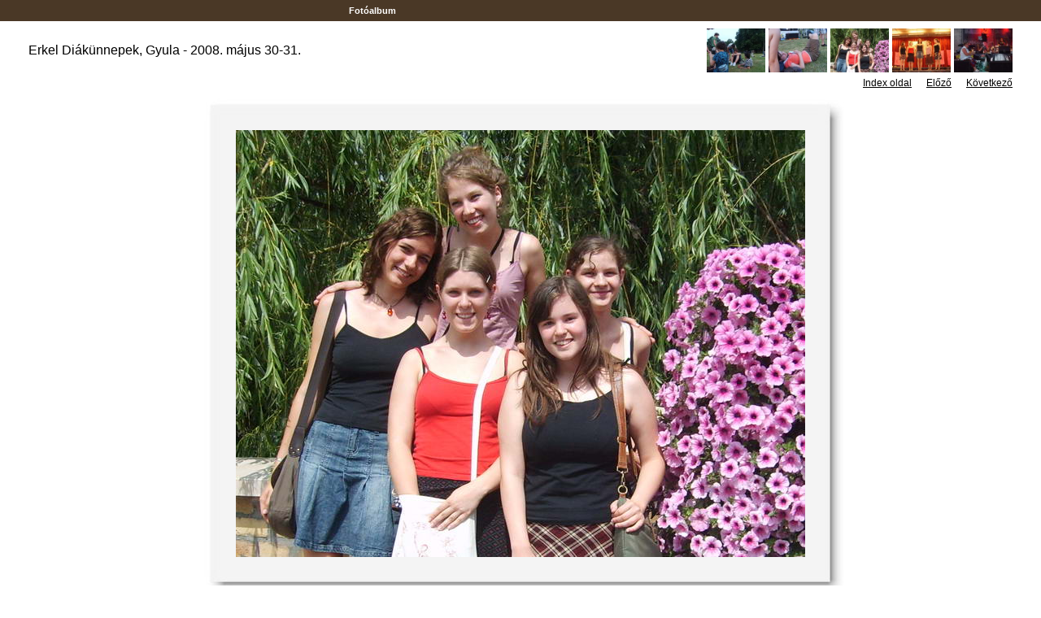

--- FILE ---
content_type: text/html
request_url: https://www2.akg.hu/foto/2008gyula/slides/20080531_200921.html
body_size: 5192
content:



<!DOCTYPE HTML PUBLIC "-//W3C//DTD HTML 4.01 Transitional//EN">
<html>
<head>
<meta http-equiv="content-type" content="text/html; charset=windows-1250" >
<title>Erkel Diákünnepek, Gyula - 2008. május 30-31.</title>
<link href="../res/styles.css" rel=stylesheet>
<meta name="Keywords" CONTENT="photo album,gallery,photo gallery,digital,photo,gallery,online">
</head>

<body leftmargin="0" topmargin="0" rightmargin="0" bottommargin="0" marginwidth="0" marginheight="0" style="margin-top: 0px; margin-left: 0px; margin-right: 0px; margin-bottom: 0px;">


<table class="nav" width="100%" cellspacing="6">
<tr>
	<td align="center"><a href="/foto">&nbsp;&nbsp;Fotóalbum&nbsp;&nbsp;</a></td>
	<td align="center"><a href="">&nbsp;&nbsp;&nbsp;&nbsp;</a></td>
	<td align="center"><a href="" >&nbsp;&nbsp;&nbsp;&nbsp;</a></td>

</tr></table>



	<small style="font-size: 7px;">&nbsp;</small>


	<table width="100%" border="0" cellspacing="0" cellpadding="0"><tr>

	<td><img src="../res/separator.gif" width="35" height="1" border="0"></td>	<td width="100%" height="43" valign="middle">

	Erkel Diákünnepek, Gyula - 2008. május 30-31.<br><br>
	</td>

	<td align="right" valign="middle">

	
		<nobr>	
		<a href="20080531_200637.html"><img border=0 src="../thumbs/20080531_200637.jpg" width="72.0" height="54.0" vspace="2"></a>
<a href="20080531_200645.html"><img border=0 src="../thumbs/20080531_200645.jpg" width="72.0" height="54.0" vspace="2"></a>
<a href="20080531_200921.html"><img border=0 src="../thumbs/20080531_200921.jpg" width="72.0" height="54.0" vspace="2"></a>
<a href="20080531_201239.html"><img border=0 src="../thumbs/20080531_201239.jpg" width="72.0" height="54.0" vspace="2"></a>
<a href="20080531_201403.html"><img border=0 src="../thumbs/20080531_201403.jpg" width="72.0" height="54.0" vspace="2"></a>

		<br><small>
		<!-- Index button -->
		<a href="../index.html" title="Thumbnail page">Index oldal</a>
		&nbsp;&nbsp;&nbsp;&nbsp;
		<!-- Previous button -->
		<a href="20080531_200645.html" title="Previous page">Előző</a>
		
		&nbsp;&nbsp;&nbsp;&nbsp;
		<!-- Next button -->
		<a href="20080531_201239.html" title="Next page">Következő</a>
		
		</small>
		<br>
		</nobr>
	
	</td>
	<td><img src="../res/separator.gif" width="35" height="1" border="0"></td>
	</tr>
	</table>



	<table border="0" cellspacing="0" cellpadding="0"  align="center"><tr>
	<tbody>
	<td><img src="../res/separator.gif" width="35" height="1" border="0"></td>	<td>

	<div align="center">

	<table border="0" cellspacing="0" cellpadding="0">
	<tbody>
		<tr>
		<td background="../res/t_l_corner.jpg"><img src="../res/fill.gif" border="0"></td>
		<td background="../res/top.jpg"><img src="../res/fill.gif" border="0"></td>
		<td background="../res/t_r_corner.jpg"><img src="../res/fill.gif" border="0"></td>
		</tr>
		<tr>
		<td background="../res/left.jpg"><img src="../res/fill.gif" border="0"></td>
		<td>
				
<img src="../20080531_200921.jpg" width="700" height="525" STYLE="border-color:#ffffff">
				

			</td>
<td background="../res/right.jpg"><img src="../res/fill.gif" border="0"></td>
		</tr>
		<tr>
<td background="../res/b_l_corner.jpg"><img src="../res/fill.gif" border="0"></td>
<td background="../res/bottom.jpg"><img src="../res/fill.gif" border="0"></td>
<td background="../res/b_r_corner.jpg"><img src="../res/fill.gif" border="0"></td>
		</tr>
	</tbody>
	</table>
	</div>

	<br>

	</td>

	<td><img src="../res/separator.gif" width="10" height="1" border="0"></td>	</tr><tr>
	<td><img src="../res/separator.gif" width="35" height="1" border="0"></td>	<td>

	</td>
	<td><img src="../res/separator.gif" width="35" height="1" border="0"></td>	</tr>
	</tbody>
	</table>

	<table width="100%" border="0" cellspacing="0" cellpadding="0"><tr>
	<td><img src="../res/separator.gif" width="35" height="1" border="0"></td>	<td valign="top">

		<br>
	<p>
	
	</p>
	</td>
	<td>&nbsp;&nbsp;&nbsp;
	</td>
	<td align="right" valign="top">

	
		<nobr>
		<a href="20080531_200637.html"><img border=0 src="../thumbs/20080531_200637.jpg" width="72.0" height="54.0" vspace="2"></a>
<a href="20080531_200645.html"><img border=0 src="../thumbs/20080531_200645.jpg" width="72.0" height="54.0" vspace="2"></a>
<a href="20080531_200921.html"><img border=0 src="../thumbs/20080531_200921.jpg" width="72.0" height="54.0" vspace="2"></a>
<a href="20080531_201239.html"><img border=0 src="../thumbs/20080531_201239.jpg" width="72.0" height="54.0" vspace="2"></a>
<a href="20080531_201403.html"><img border=0 src="../thumbs/20080531_201403.jpg" width="72.0" height="54.0" vspace="2"></a>

		<br><small>
		<!-- Index button -->
		<a href="../index.html" title="Thumbnail page">Index oldal</a>
		&nbsp;&nbsp;&nbsp;&nbsp;
		<!-- Previous button -->
		<a href="20080531_200645.html" title="Previous page">Előző</a>
		
		&nbsp;&nbsp;&nbsp;&nbsp;
		<!-- Next button -->
		<a href="20080531_201239.html" title="Next page">Következő</a>
		
		</small></nobr>
	
	</td>
	<td><img src="../res/separator.gif" width="35" height="1" border="0"></td>
	</tr>
	</table>


</body>
</html>